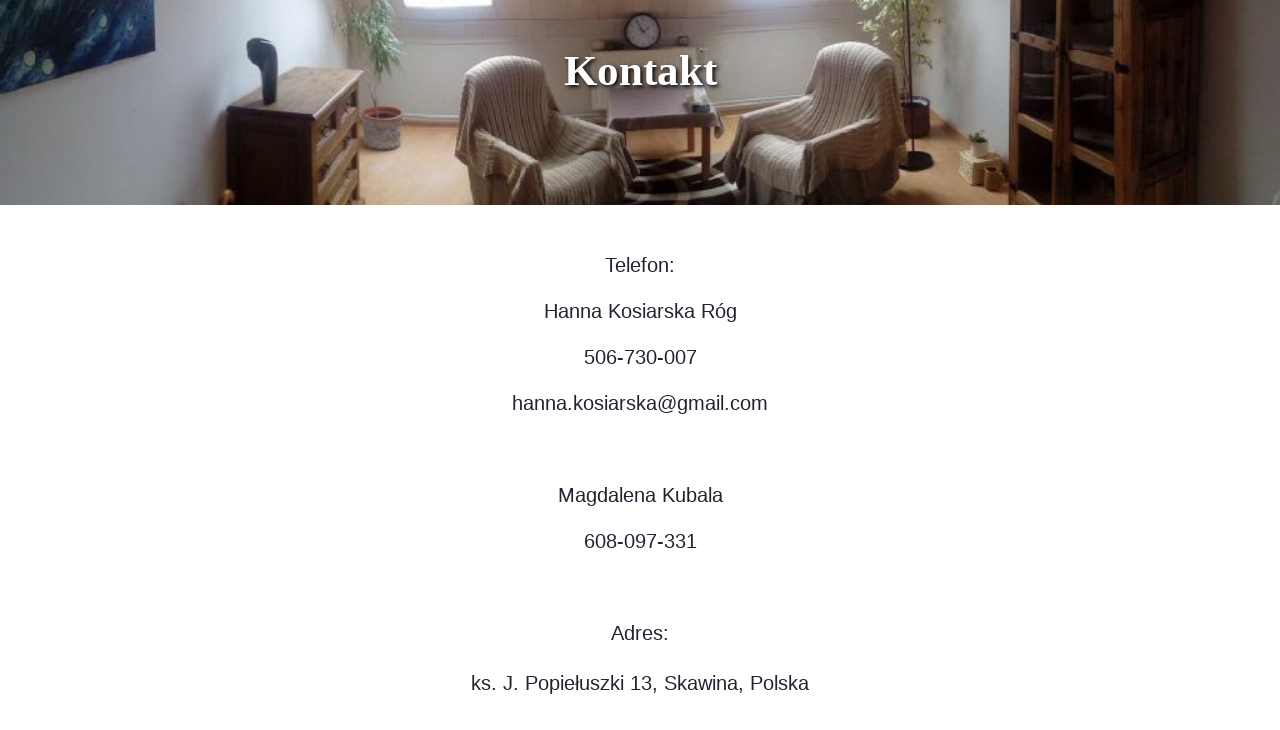

--- FILE ---
content_type: text/html
request_url: http://www.psychoterapia-skawina.pl/contact.html
body_size: 1480
content:
<!DOCTYPE html>
<html>
<head>
	<meta charset="utf-8">
	<meta name="viewport" content="width=device-width, initial-scale=1">
	<meta name="generator" content="RocketCake">
	<title></title>
	<link rel="stylesheet" type="text/css" href="contact_html.css">
</head>
<body>
<div class="textstyle1">
<div id="container_1483ef12"><div class="textstyle1"><span class="textstyle2"><br/><br/></span><div id="container_69f7d430"><div id="container_69f7d430_padding" ><div class="textstyle3"></div>
<div class="textstyle1">  <span class="textstyle4">Kontakt</span>
</div>
</div></div><span class="textstyle5"><br/></span><span class="textstyle2">      <br/><br/><br/><br/></span></div>
</div><span class="textstyle6"><br/><br/></span><span class="textstyle7">Telefon:<br/><br/>Hanna Kosiarska R&#243;g<br/><br/> 506-730-007<br/><br/> hanna.kosiarska@gmail.com<br/><br/> <br/><br/>Magdalena Kubala<br/><br/> 608-097-331<br/><br/> <br/><br/>Adres:<br/><br/>ks. J. Popie&#322;uszki 13, Skawina, Polska</span><span class="textstyle8"><br/></span><span class="textstyle7"><br/></span>  </div>
<div class="textstyle9">
<a href="index.html" style="text-decoration:none"><div id="button_38f1d0e3"><div class="vcenterstyle1"><div class="vcenterstyle2"><div class="textstyle3"></div>
<div class="textstyle1">  <span class="textstyle10">Powr&#243;t</span>
</div>
</div></div></div></a>  </div>
<div class="textstyle1">
<span class="textstyle6"><br/><br/><br/><br/><br/><br/></span>  </div>
</body>
</html>

--- FILE ---
content_type: text/css
request_url: http://www.psychoterapia-skawina.pl/contact_html.css
body_size: 2013
content:
a { color:#0280E1; } 
a:visited { color:#0280E1; } 
a:active { color:#0280E1; } 
a:hover { color:#B2B3B4; } 
#button_38f1d0e3 { vertical-align: bottom; border-radius: 3px; position:relative; display: inline-block; width:150px; height:40px; background-color:#00893C;  }
#button_38f1d0e3:hover { background-color:#27AE60;  }
#button_38f1d0e3:hover span { color:#CDCDCD; }
body { background-color:#FFFFFF; padding:0;  margin: 0; }
.textstyle1 { text-align:center; }
#container_1483ef12 { vertical-align: top; position:relative; display: inline-block; width:100%; min-height:205px; background-color:#AA967B; background-image: url(rc_images/image_2_1024x328.jpg); background-position:center center; background-size:cover;  }
.textstyle2 { font-size:12pt; font-family:Arial, Helvetica, sans-serif; color:#000000;  }
#container_69f7d430 { vertical-align: top; position:relative; display: inline-block; width:100%; background:none;  }
#container_69f7d430_padding { margin: 10px; display: block;  }
.textstyle3 { text-align:left; }
.textstyle4 { font-size:32pt; font-family:'Palatino Linotype', 'Book Antiqua3', Palatino, serif; color:#FFFFFF; font-weight:bold; text-shadow: 2px 2px 4px #000000;  }
.textstyle5 { font-size:26pt; font-family:Arial, Helvetica, sans-serif; color:#FFFFFF; text-shadow: 2px 2px 2px rgba(0, 0, 0, 0.784314);  }
.textstyle6 { font-size:32pt; font-family:Tahoma, Geneva, sans-serif; color:#20242E;  }
.textstyle7 { font-size:15pt; font-family:Tahoma, Geneva, sans-serif; color:#20242E;  }
.textstyle8 { font-size:15pt; font-family:'Palatino Linotype', 'Book Antiqua3', Palatino, serif; color:#20242E; line-height: 1.5;  }
.textstyle9 { text-align:justify; }
.vcenterstyle1 { display: table; width: 100%; height: 100%; }
.vcenterstyle2 { display: table-cell; vertical-align: middle; }
.textstyle10 { font-size:12pt; font-family:'Palatino Linotype', 'Book Antiqua3', Palatino, serif; color:#FFFFFF;  }
@media only screen and (max-width: 640px)
{
		#container_69f7d430 * span { font-size:24pt;  }
}
